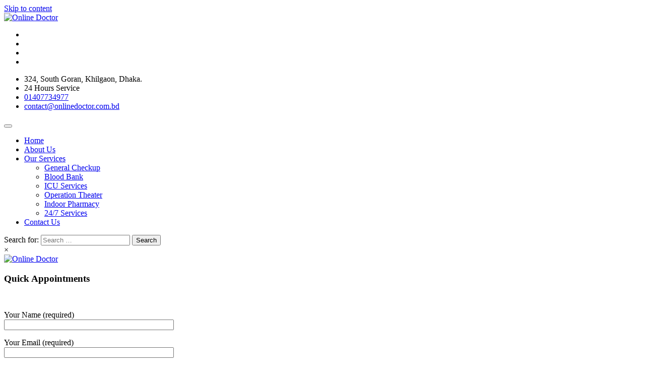

--- FILE ---
content_type: text/html; charset=UTF-8
request_url: https://onlinedoctor.com.bd/expertise-in-services-we-offer/
body_size: 13139
content:
<!doctype html>
<html lang="en-US">
<head>
    <meta charset="UTF-8">
    <meta name="viewport" content="width=device-width, initial-scale=1">
    <link rel="profile" href="https://gmpg.org/xfn/11">

    				<script>document.documentElement.className = document.documentElement.className + ' yes-js js_active js'</script>
				<title>Expertise in Services we Offer &#8211; Online Doctor</title>
<meta name='robots' content='max-image-preview:large' />
<link rel='dns-prefetch' href='//fonts.googleapis.com' />
<link rel="alternate" type="application/rss+xml" title="Online Doctor &raquo; Feed" href="https://onlinedoctor.com.bd/feed/" />
<link rel="alternate" type="application/rss+xml" title="Online Doctor &raquo; Comments Feed" href="https://onlinedoctor.com.bd/comments/feed/" />
<link rel="alternate" title="oEmbed (JSON)" type="application/json+oembed" href="https://onlinedoctor.com.bd/wp-json/oembed/1.0/embed?url=https%3A%2F%2Fonlinedoctor.com.bd%2Fexpertise-in-services-we-offer%2F" />
<link rel="alternate" title="oEmbed (XML)" type="text/xml+oembed" href="https://onlinedoctor.com.bd/wp-json/oembed/1.0/embed?url=https%3A%2F%2Fonlinedoctor.com.bd%2Fexpertise-in-services-we-offer%2F&#038;format=xml" />
<style id='wp-img-auto-sizes-contain-inline-css' type='text/css'>
img:is([sizes=auto i],[sizes^="auto," i]){contain-intrinsic-size:3000px 1500px}
/*# sourceURL=wp-img-auto-sizes-contain-inline-css */
</style>
<style id='wp-emoji-styles-inline-css' type='text/css'>

	img.wp-smiley, img.emoji {
		display: inline !important;
		border: none !important;
		box-shadow: none !important;
		height: 1em !important;
		width: 1em !important;
		margin: 0 0.07em !important;
		vertical-align: -0.1em !important;
		background: none !important;
		padding: 0 !important;
	}
/*# sourceURL=wp-emoji-styles-inline-css */
</style>
<link rel='stylesheet' id='wp-block-library-css' href='https://onlinedoctor.com.bd/wp-includes/css/dist/block-library/style.min.css?ver=6.9' type='text/css' media='all' />
<style id='wp-block-paragraph-inline-css' type='text/css'>
.is-small-text{font-size:.875em}.is-regular-text{font-size:1em}.is-large-text{font-size:2.25em}.is-larger-text{font-size:3em}.has-drop-cap:not(:focus):first-letter{float:left;font-size:8.4em;font-style:normal;font-weight:100;line-height:.68;margin:.05em .1em 0 0;text-transform:uppercase}body.rtl .has-drop-cap:not(:focus):first-letter{float:none;margin-left:.1em}p.has-drop-cap.has-background{overflow:hidden}:root :where(p.has-background){padding:1.25em 2.375em}:where(p.has-text-color:not(.has-link-color)) a{color:inherit}p.has-text-align-left[style*="writing-mode:vertical-lr"],p.has-text-align-right[style*="writing-mode:vertical-rl"]{rotate:180deg}
/*# sourceURL=https://onlinedoctor.com.bd/wp-includes/blocks/paragraph/style.min.css */
</style>
<style id='global-styles-inline-css' type='text/css'>
:root{--wp--preset--aspect-ratio--square: 1;--wp--preset--aspect-ratio--4-3: 4/3;--wp--preset--aspect-ratio--3-4: 3/4;--wp--preset--aspect-ratio--3-2: 3/2;--wp--preset--aspect-ratio--2-3: 2/3;--wp--preset--aspect-ratio--16-9: 16/9;--wp--preset--aspect-ratio--9-16: 9/16;--wp--preset--color--black: #000000;--wp--preset--color--cyan-bluish-gray: #abb8c3;--wp--preset--color--white: #ffffff;--wp--preset--color--pale-pink: #f78da7;--wp--preset--color--vivid-red: #cf2e2e;--wp--preset--color--luminous-vivid-orange: #ff6900;--wp--preset--color--luminous-vivid-amber: #fcb900;--wp--preset--color--light-green-cyan: #7bdcb5;--wp--preset--color--vivid-green-cyan: #00d084;--wp--preset--color--pale-cyan-blue: #8ed1fc;--wp--preset--color--vivid-cyan-blue: #0693e3;--wp--preset--color--vivid-purple: #9b51e0;--wp--preset--gradient--vivid-cyan-blue-to-vivid-purple: linear-gradient(135deg,rgb(6,147,227) 0%,rgb(155,81,224) 100%);--wp--preset--gradient--light-green-cyan-to-vivid-green-cyan: linear-gradient(135deg,rgb(122,220,180) 0%,rgb(0,208,130) 100%);--wp--preset--gradient--luminous-vivid-amber-to-luminous-vivid-orange: linear-gradient(135deg,rgb(252,185,0) 0%,rgb(255,105,0) 100%);--wp--preset--gradient--luminous-vivid-orange-to-vivid-red: linear-gradient(135deg,rgb(255,105,0) 0%,rgb(207,46,46) 100%);--wp--preset--gradient--very-light-gray-to-cyan-bluish-gray: linear-gradient(135deg,rgb(238,238,238) 0%,rgb(169,184,195) 100%);--wp--preset--gradient--cool-to-warm-spectrum: linear-gradient(135deg,rgb(74,234,220) 0%,rgb(151,120,209) 20%,rgb(207,42,186) 40%,rgb(238,44,130) 60%,rgb(251,105,98) 80%,rgb(254,248,76) 100%);--wp--preset--gradient--blush-light-purple: linear-gradient(135deg,rgb(255,206,236) 0%,rgb(152,150,240) 100%);--wp--preset--gradient--blush-bordeaux: linear-gradient(135deg,rgb(254,205,165) 0%,rgb(254,45,45) 50%,rgb(107,0,62) 100%);--wp--preset--gradient--luminous-dusk: linear-gradient(135deg,rgb(255,203,112) 0%,rgb(199,81,192) 50%,rgb(65,88,208) 100%);--wp--preset--gradient--pale-ocean: linear-gradient(135deg,rgb(255,245,203) 0%,rgb(182,227,212) 50%,rgb(51,167,181) 100%);--wp--preset--gradient--electric-grass: linear-gradient(135deg,rgb(202,248,128) 0%,rgb(113,206,126) 100%);--wp--preset--gradient--midnight: linear-gradient(135deg,rgb(2,3,129) 0%,rgb(40,116,252) 100%);--wp--preset--font-size--small: 13px;--wp--preset--font-size--medium: 20px;--wp--preset--font-size--large: 36px;--wp--preset--font-size--x-large: 42px;--wp--preset--spacing--20: 0.44rem;--wp--preset--spacing--30: 0.67rem;--wp--preset--spacing--40: 1rem;--wp--preset--spacing--50: 1.5rem;--wp--preset--spacing--60: 2.25rem;--wp--preset--spacing--70: 3.38rem;--wp--preset--spacing--80: 5.06rem;--wp--preset--shadow--natural: 6px 6px 9px rgba(0, 0, 0, 0.2);--wp--preset--shadow--deep: 12px 12px 50px rgba(0, 0, 0, 0.4);--wp--preset--shadow--sharp: 6px 6px 0px rgba(0, 0, 0, 0.2);--wp--preset--shadow--outlined: 6px 6px 0px -3px rgb(255, 255, 255), 6px 6px rgb(0, 0, 0);--wp--preset--shadow--crisp: 6px 6px 0px rgb(0, 0, 0);}:where(.is-layout-flex){gap: 0.5em;}:where(.is-layout-grid){gap: 0.5em;}body .is-layout-flex{display: flex;}.is-layout-flex{flex-wrap: wrap;align-items: center;}.is-layout-flex > :is(*, div){margin: 0;}body .is-layout-grid{display: grid;}.is-layout-grid > :is(*, div){margin: 0;}:where(.wp-block-columns.is-layout-flex){gap: 2em;}:where(.wp-block-columns.is-layout-grid){gap: 2em;}:where(.wp-block-post-template.is-layout-flex){gap: 1.25em;}:where(.wp-block-post-template.is-layout-grid){gap: 1.25em;}.has-black-color{color: var(--wp--preset--color--black) !important;}.has-cyan-bluish-gray-color{color: var(--wp--preset--color--cyan-bluish-gray) !important;}.has-white-color{color: var(--wp--preset--color--white) !important;}.has-pale-pink-color{color: var(--wp--preset--color--pale-pink) !important;}.has-vivid-red-color{color: var(--wp--preset--color--vivid-red) !important;}.has-luminous-vivid-orange-color{color: var(--wp--preset--color--luminous-vivid-orange) !important;}.has-luminous-vivid-amber-color{color: var(--wp--preset--color--luminous-vivid-amber) !important;}.has-light-green-cyan-color{color: var(--wp--preset--color--light-green-cyan) !important;}.has-vivid-green-cyan-color{color: var(--wp--preset--color--vivid-green-cyan) !important;}.has-pale-cyan-blue-color{color: var(--wp--preset--color--pale-cyan-blue) !important;}.has-vivid-cyan-blue-color{color: var(--wp--preset--color--vivid-cyan-blue) !important;}.has-vivid-purple-color{color: var(--wp--preset--color--vivid-purple) !important;}.has-black-background-color{background-color: var(--wp--preset--color--black) !important;}.has-cyan-bluish-gray-background-color{background-color: var(--wp--preset--color--cyan-bluish-gray) !important;}.has-white-background-color{background-color: var(--wp--preset--color--white) !important;}.has-pale-pink-background-color{background-color: var(--wp--preset--color--pale-pink) !important;}.has-vivid-red-background-color{background-color: var(--wp--preset--color--vivid-red) !important;}.has-luminous-vivid-orange-background-color{background-color: var(--wp--preset--color--luminous-vivid-orange) !important;}.has-luminous-vivid-amber-background-color{background-color: var(--wp--preset--color--luminous-vivid-amber) !important;}.has-light-green-cyan-background-color{background-color: var(--wp--preset--color--light-green-cyan) !important;}.has-vivid-green-cyan-background-color{background-color: var(--wp--preset--color--vivid-green-cyan) !important;}.has-pale-cyan-blue-background-color{background-color: var(--wp--preset--color--pale-cyan-blue) !important;}.has-vivid-cyan-blue-background-color{background-color: var(--wp--preset--color--vivid-cyan-blue) !important;}.has-vivid-purple-background-color{background-color: var(--wp--preset--color--vivid-purple) !important;}.has-black-border-color{border-color: var(--wp--preset--color--black) !important;}.has-cyan-bluish-gray-border-color{border-color: var(--wp--preset--color--cyan-bluish-gray) !important;}.has-white-border-color{border-color: var(--wp--preset--color--white) !important;}.has-pale-pink-border-color{border-color: var(--wp--preset--color--pale-pink) !important;}.has-vivid-red-border-color{border-color: var(--wp--preset--color--vivid-red) !important;}.has-luminous-vivid-orange-border-color{border-color: var(--wp--preset--color--luminous-vivid-orange) !important;}.has-luminous-vivid-amber-border-color{border-color: var(--wp--preset--color--luminous-vivid-amber) !important;}.has-light-green-cyan-border-color{border-color: var(--wp--preset--color--light-green-cyan) !important;}.has-vivid-green-cyan-border-color{border-color: var(--wp--preset--color--vivid-green-cyan) !important;}.has-pale-cyan-blue-border-color{border-color: var(--wp--preset--color--pale-cyan-blue) !important;}.has-vivid-cyan-blue-border-color{border-color: var(--wp--preset--color--vivid-cyan-blue) !important;}.has-vivid-purple-border-color{border-color: var(--wp--preset--color--vivid-purple) !important;}.has-vivid-cyan-blue-to-vivid-purple-gradient-background{background: var(--wp--preset--gradient--vivid-cyan-blue-to-vivid-purple) !important;}.has-light-green-cyan-to-vivid-green-cyan-gradient-background{background: var(--wp--preset--gradient--light-green-cyan-to-vivid-green-cyan) !important;}.has-luminous-vivid-amber-to-luminous-vivid-orange-gradient-background{background: var(--wp--preset--gradient--luminous-vivid-amber-to-luminous-vivid-orange) !important;}.has-luminous-vivid-orange-to-vivid-red-gradient-background{background: var(--wp--preset--gradient--luminous-vivid-orange-to-vivid-red) !important;}.has-very-light-gray-to-cyan-bluish-gray-gradient-background{background: var(--wp--preset--gradient--very-light-gray-to-cyan-bluish-gray) !important;}.has-cool-to-warm-spectrum-gradient-background{background: var(--wp--preset--gradient--cool-to-warm-spectrum) !important;}.has-blush-light-purple-gradient-background{background: var(--wp--preset--gradient--blush-light-purple) !important;}.has-blush-bordeaux-gradient-background{background: var(--wp--preset--gradient--blush-bordeaux) !important;}.has-luminous-dusk-gradient-background{background: var(--wp--preset--gradient--luminous-dusk) !important;}.has-pale-ocean-gradient-background{background: var(--wp--preset--gradient--pale-ocean) !important;}.has-electric-grass-gradient-background{background: var(--wp--preset--gradient--electric-grass) !important;}.has-midnight-gradient-background{background: var(--wp--preset--gradient--midnight) !important;}.has-small-font-size{font-size: var(--wp--preset--font-size--small) !important;}.has-medium-font-size{font-size: var(--wp--preset--font-size--medium) !important;}.has-large-font-size{font-size: var(--wp--preset--font-size--large) !important;}.has-x-large-font-size{font-size: var(--wp--preset--font-size--x-large) !important;}
/*# sourceURL=global-styles-inline-css */
</style>

<style id='classic-theme-styles-inline-css' type='text/css'>
/*! This file is auto-generated */
.wp-block-button__link{color:#fff;background-color:#32373c;border-radius:9999px;box-shadow:none;text-decoration:none;padding:calc(.667em + 2px) calc(1.333em + 2px);font-size:1.125em}.wp-block-file__button{background:#32373c;color:#fff;text-decoration:none}
/*# sourceURL=/wp-includes/css/classic-themes.min.css */
</style>
<link rel='stylesheet' id='contact-form-7-css' href='https://onlinedoctor.com.bd/wp-content/plugins/contact-form-7/includes/css/styles.css?ver=5.5.6' type='text/css' media='all' />
<link rel='stylesheet' id='woocommerce-layout-css' href='https://onlinedoctor.com.bd/wp-content/plugins/woocommerce/assets/css/woocommerce-layout.css?ver=6.3.1' type='text/css' media='all' />
<link rel='stylesheet' id='woocommerce-smallscreen-css' href='https://onlinedoctor.com.bd/wp-content/plugins/woocommerce/assets/css/woocommerce-smallscreen.css?ver=6.3.1' type='text/css' media='only screen and (max-width: 768px)' />
<link rel='stylesheet' id='woocommerce-general-css' href='https://onlinedoctor.com.bd/wp-content/plugins/woocommerce/assets/css/woocommerce.css?ver=6.3.1' type='text/css' media='all' />
<style id='woocommerce-inline-inline-css' type='text/css'>
.woocommerce form .form-row .required { visibility: visible; }
/*# sourceURL=woocommerce-inline-inline-css */
</style>
<link rel='stylesheet' id='jquery-colorbox-css' href='https://onlinedoctor.com.bd/wp-content/plugins/yith-woocommerce-compare/assets/css/colorbox.css?ver=1.4.21' type='text/css' media='all' />
<link rel='stylesheet' id='yith-quick-view-css' href='https://onlinedoctor.com.bd/wp-content/plugins/yith-woocommerce-quick-view/assets/css/yith-quick-view.css?ver=1.14.0' type='text/css' media='all' />
<style id='yith-quick-view-inline-css' type='text/css'>

				#yith-quick-view-modal .yith-wcqv-main{background:#ffffff;}
				#yith-quick-view-close{color:#cdcdcd;}
				#yith-quick-view-close:hover{color:#ff0000;}
/*# sourceURL=yith-quick-view-inline-css */
</style>
<link rel='stylesheet' id='jquery-selectBox-css' href='https://onlinedoctor.com.bd/wp-content/plugins/yith-woocommerce-wishlist/assets/css/jquery.selectBox.css?ver=1.2.0' type='text/css' media='all' />
<link rel='stylesheet' id='yith-wcwl-font-awesome-css' href='https://onlinedoctor.com.bd/wp-content/plugins/yith-woocommerce-wishlist/assets/css/font-awesome.css?ver=4.7.0' type='text/css' media='all' />
<link rel='stylesheet' id='woocommerce_prettyPhoto_css-css' href='//onlinedoctor.com.bd/wp-content/plugins/woocommerce/assets/css/prettyPhoto.css?ver=3.1.6' type='text/css' media='all' />
<link rel='stylesheet' id='yith-wcwl-main-css' href='https://onlinedoctor.com.bd/wp-content/plugins/yith-woocommerce-wishlist/assets/css/style.css?ver=3.8.0' type='text/css' media='all' />
<style id='yith-wcwl-main-inline-css' type='text/css'>
.yith-wcwl-share li a{color: #FFFFFF;}.yith-wcwl-share li a:hover{color: #FFFFFF;}.yith-wcwl-share a.facebook{background: #39599E; background-color: #39599E;}.yith-wcwl-share a.facebook:hover{background: #39599E; background-color: #39599E;}.yith-wcwl-share a.twitter{background: #45AFE2; background-color: #45AFE2;}.yith-wcwl-share a.twitter:hover{background: #39599E; background-color: #39599E;}.yith-wcwl-share a.pinterest{background: #AB2E31; background-color: #AB2E31;}.yith-wcwl-share a.pinterest:hover{background: #39599E; background-color: #39599E;}.yith-wcwl-share a.email{background: #FBB102; background-color: #FBB102;}.yith-wcwl-share a.email:hover{background: #39599E; background-color: #39599E;}.yith-wcwl-share a.whatsapp{background: #00A901; background-color: #00A901;}.yith-wcwl-share a.whatsapp:hover{background: #39599E; background-color: #39599E;}
/*# sourceURL=yith-wcwl-main-inline-css */
</style>
<link rel='stylesheet' id='medical-heed-fonts-css' href='https://fonts.googleapis.com/css?family=PT%2BSans%3A400%2C700%7COpen%2BSans%3A300%2C400%2C600%2C700i%7CWork%2BSans%3A300%2C400%2C600%2C700%2C800%7CRubik%3A300%2C400%2C700%2C900&#038;subset=latin%2Clatin-ext' type='text/css' media='all' />
<link rel='stylesheet' id='font-awesome5-css' href='https://onlinedoctor.com.bd/wp-content/themes/medical-heed/assets/library/font-awesome/css/fontawesome.min.css?ver=6.9' type='text/css' media='all' />
<link rel='stylesheet' id='flexslider-css' href='https://onlinedoctor.com.bd/wp-content/themes/medical-heed//assets/library/flexslider/css/flexslider.css?ver=6.9' type='text/css' media='all' />
<link rel='stylesheet' id='bootstrap-css' href='https://onlinedoctor.com.bd/wp-content/themes/medical-heed/assets/library/bootstrap/css/bootstrap.min.css?ver=6.9' type='text/css' media='all' />
<link rel='stylesheet' id='owlcarousel-css' href='https://onlinedoctor.com.bd/wp-content/themes/medical-heed/assets/library/owlcarousel/css/owl.carousel.min.css?ver=6.9' type='text/css' media='all' />
<link rel='stylesheet' id='medical-heed-style-css' href='https://onlinedoctor.com.bd/wp-content/themes/medical-heed/style.css?ver=6.9' type='text/css' media='all' />
<script type="text/javascript" src="https://onlinedoctor.com.bd/wp-includes/js/jquery/jquery.min.js?ver=3.7.1" id="jquery-core-js"></script>
<script type="text/javascript" src="https://onlinedoctor.com.bd/wp-includes/js/jquery/jquery-migrate.min.js?ver=3.4.1" id="jquery-migrate-js"></script>
<script type="text/javascript" src="https://onlinedoctor.com.bd/wp-content/themes/medical-heed//assets/library/flexslider/js/jquery.flexslider-min.js?ver=1" id="jquery-flexslider-js"></script>
<link rel="https://api.w.org/" href="https://onlinedoctor.com.bd/wp-json/" /><link rel="alternate" title="JSON" type="application/json" href="https://onlinedoctor.com.bd/wp-json/wp/v2/pages/35" /><link rel="EditURI" type="application/rsd+xml" title="RSD" href="https://onlinedoctor.com.bd/xmlrpc.php?rsd" />
<meta name="generator" content="WordPress 6.9" />
<meta name="generator" content="WooCommerce 6.3.1" />
<link rel="canonical" href="https://onlinedoctor.com.bd/expertise-in-services-we-offer/" />
<link rel='shortlink' href='https://onlinedoctor.com.bd/?p=35' />
	<noscript><style>.woocommerce-product-gallery{ opacity: 1 !important; }</style></noscript>
			<style type="text/css">
					.site-title,
			.site-description {
				position: absolute;
				clip: rect(1px, 1px, 1px, 1px);
			}
				</style>
		<link rel="icon" href="https://onlinedoctor.com.bd/wp-content/uploads/2021/08/Online-Doctor-Icon-100x100.png" sizes="32x32" />
<link rel="icon" href="https://onlinedoctor.com.bd/wp-content/uploads/2021/08/Online-Doctor-Icon-300x300.png" sizes="192x192" />
<link rel="apple-touch-icon" href="https://onlinedoctor.com.bd/wp-content/uploads/2021/08/Online-Doctor-Icon-300x300.png" />
<meta name="msapplication-TileImage" content="https://onlinedoctor.com.bd/wp-content/uploads/2021/08/Online-Doctor-Icon-300x300.png" />
<link rel='stylesheet' id='mediaelement-css' href='https://onlinedoctor.com.bd/wp-includes/js/mediaelement/mediaelementplayer-legacy.min.css?ver=4.2.17' type='text/css' media='all' />
<link rel='stylesheet' id='wp-mediaelement-css' href='https://onlinedoctor.com.bd/wp-includes/js/mediaelement/wp-mediaelement.min.css?ver=6.9' type='text/css' media='all' />
</head>

<body data-rsssl=1 class="wp-singular page-template-default page page-id-35 wp-custom-logo wp-theme-medical-heed theme-medical-heed woocommerce-no-js">

<div id="page" class="site">

	<a class="skip-link screen-reader-text" href="#content">Skip to content</a>

	<header id="masthead" class="site-header">
                <div class="header-all-wrapper">
        <div id="header-wrap" class="header-wrap">
            <div class="container ">
                <div class="row">
                    <div class="col-lg-2 col-md-2 col-sm-12"> 
                    	<div class="header-logo site-branding">

                            <a href="https://onlinedoctor.com.bd/" class="custom-logo-link" rel="home"><img width="109" height="60" src="https://onlinedoctor.com.bd/wp-content/uploads/2021/08/Online-Doctor-e1629898154664.jpg" class="custom-logo" alt="Online Doctor" decoding="async" /></a>
                            <h1 class="site-title">
                                <a href="https://onlinedoctor.com.bd/" rel="home">
                                    Online Doctor                                </a>
                            </h1>

                                                                <p class="site-description">Easy Solustion</p>
                                                    </div> <!-- .site-branding -->
                    </div>

                    <div class="col-lg-10 col-md-10 col-sm-12 col-xs-12">
                        <div class="nav__top">
                                                        <div class="row"> 
                                <div class="col-lg-12 col-md-12 col-sm-12">
                                                                            <ul class="social-link text-left pull-left">
                                            					<li>
				<a href="https://www.facebook.com/OD.OnlineDoctor">
					<i class="fab fa-facebook"></i>
				</a>
			</li>
					<li>
				<a href="https://twitter.com/OD.OnlineDoctor">
					<i class="fab fa-twitter"></i>
				</a>
			</li>
					<li>
				<a href="https://www.instagram.com/OD.OnlineDoctor">
					<i class="fab fa-instagram"></i>
				</a>
			</li>
					<li>
				<a href="https://www.youtube.com/channel/OD.OnlineDoctor">
					<i class="fab fa-youtube"></i>
				</a>
			</li>
			                                        </ul>
                                                                        <ul class="contact-item pull-right">
                                        		
		        <li>
		            <i class="fas fa-map-marker-alt"></i>
		            324, South Goran, Khilgaon, Dhaka.		        </li>

			
			    <li>
			        <i class="far fa-clock"></i>
			        24 Hours Service			    </li>

			
			    <li>
			    	<a href="01407734977"><i class="fas fa-mobile-alt"></i> 01407734977 </a>
			    </li>

			
			    <li>
			    	<i class="fas fa-envelope"></i>
	                <a href="mailto:&#099;&#111;n&#116;a&#099;&#116;&#064;o&#110;li&#110;&#101;&#100;&#111;&#099;&#116;or.&#099;o&#109;.&#098;d" class="email">
	                    &#099;&#111;&#110;&#116;&#097;ct&#064;&#111;&#110;l&#105;&#110;&#101;d&#111;ctor.&#099;om&#046;bd	                </a>
			    </li>
			  
                                    </ul>
                                </div>
                            </div>
                                                    </div>
                        <nav id="site-navigation" class="main-navigation nav-border-side">
                            <div class="navbar-header">
                                <button type="button" class="navbar-toggle menu-toggle collapsed" data-toggle="collapse" data-target="#navbar" aria-expanded="false" aria-controls="navbar">
                                    <span class="icon-bar"></span>
                                    <span class="icon-bar"></span>
                                    <span class="icon-bar"></span>
                                </button>
                            </div><!-- Mobile navbar toggler -->
                            <div class="nav__wrapper">
                            <div class="menu-main-menu-container"><ul id="primary-menu" class="menu"><li id="menu-item-2781" class="menu-item menu-item-type-custom menu-item-object-custom menu-item-2781"><a href="http://demo.sparklewpthemes.com/medicalheed/">Home</a></li>
<li id="menu-item-2794" class="menu-item menu-item-type-post_type menu-item-object-page menu-item-2794"><a href="https://onlinedoctor.com.bd/about-us-2/">About Us</a></li>
<li id="menu-item-2784" class="menu-item menu-item-type-custom menu-item-object-custom menu-item-has-children menu-item-2784"><a href="#">Our Services</a>
<ul class="sub-menu">
	<li id="menu-item-2797" class="menu-item menu-item-type-post_type menu-item-object-page menu-item-2797"><a href="https://onlinedoctor.com.bd/general-checkup/">General Checkup</a></li>
	<li id="menu-item-2799" class="menu-item menu-item-type-post_type menu-item-object-page menu-item-2799"><a href="https://onlinedoctor.com.bd/blood-bank/">Blood Bank</a></li>
	<li id="menu-item-2795" class="menu-item menu-item-type-post_type menu-item-object-page menu-item-2795"><a href="https://onlinedoctor.com.bd/icu-services/">ICU Services</a></li>
	<li id="menu-item-2798" class="menu-item menu-item-type-post_type menu-item-object-page menu-item-2798"><a href="https://onlinedoctor.com.bd/extensive-operation-theater/">Operation Theater</a></li>
	<li id="menu-item-2796" class="menu-item menu-item-type-post_type menu-item-object-page menu-item-2796"><a href="https://onlinedoctor.com.bd/indoor-pharmacy/">Indoor Pharmacy</a></li>
	<li id="menu-item-2785" class="menu-item menu-item-type-post_type menu-item-object-page menu-item-2785"><a href="https://onlinedoctor.com.bd/24-7-emergency-service/">24/7 Services</a></li>
</ul>
</li>
<li id="menu-item-2793" class="menu-item menu-item-type-post_type menu-item-object-page menu-item-2793"><a href="https://onlinedoctor.com.bd/contact-us/">Contact Us</a></li>
</ul></div>                            <div class="main-nav-icons">
                            <div class="main-nav-search">
                                <i class="fa fa-search"></i>
                            </div>
                            <div class="side-info-button">
                                <span><i class="fas fa-bars"></i></span>
                            </div>
                            <div class="search-pop-up widget_search">
                                <form role="search" method="get" class="search-form" action="https://onlinedoctor.com.bd/">
				<label>
					<span class="screen-reader-text">Search for:</span>
					<input type="search" class="search-field" placeholder="Search &hellip;" value="" name="s" />
				</label>
				<input type="submit" class="search-submit" value="Search" />
			</form>                            </div>
                        </div>
                        </div>
                        </nav><!-- #site-navigation -->
                    </div>

                    <!-- <div class="col-lg-1 col-md-1 col-sm-3 col-xs-3 search-side-info">
                        <div class="main-nav-icons">
                            <div class="main-nav-search">
                                <i class="fa fa-search"></i>
                            </div>
                            <div class="side-info-button">
                                <span><i class="fas fa-bars"></i></span>
                            </div>
                            <div class="search-pop-up widget_search">
                                <form role="search" method="get" class="search-form" action="https://onlinedoctor.com.bd/">
				<label>
					<span class="screen-reader-text">Search for:</span>
					<input type="search" class="search-field" placeholder="Search &hellip;" value="" name="s" />
				</label>
				<input type="submit" class="search-submit" value="Search" />
			</form>                            </div>
                        </div> --><!-- Icons -->
                    </div>
                </div>
            </div>
            </div>
        </div><!-- #site-navigation -->
	</header><!-- #masthead -->

    <div id="side-contact" class="side-info">

        <span class="closebtn">&times;</span>

        <div class="header-logo site-branding">

            <a href="https://onlinedoctor.com.bd/" class="custom-logo-link" rel="home"><img width="109" height="60" src="https://onlinedoctor.com.bd/wp-content/uploads/2021/08/Online-Doctor-e1629898154664.jpg" class="custom-logo" alt="Online Doctor" decoding="async" /></a>
            <h1 class="site-title">
                <a href="https://onlinedoctor.com.bd/" rel="home">
                    Online Doctor                </a>
            </h1>

                                <p class="site-description">Easy Solustion</p>
                    </div> <!-- .site-branding -->

        
            <div class="popup-sidebar widget-area">
                <section id="text-3" class="widget widget_text"><h3 class="widget-title">Quick Appointments</h3>			<div class="textwidget"><p>&nbsp;</p>
<div role="form" class="wpcf7" id="wpcf7-f73-o1" lang="en-US" dir="ltr">
<div class="screen-reader-response"><p role="status" aria-live="polite" aria-atomic="true"></p> <ul></ul></div>
<form action="/expertise-in-services-we-offer/#wpcf7-f73-o1" method="post" class="wpcf7-form init" novalidate="novalidate" data-status="init">
<div style="display: none;">
<input type="hidden" name="_wpcf7" value="73" />
<input type="hidden" name="_wpcf7_version" value="5.5.6" />
<input type="hidden" name="_wpcf7_locale" value="en_US" />
<input type="hidden" name="_wpcf7_unit_tag" value="wpcf7-f73-o1" />
<input type="hidden" name="_wpcf7_container_post" value="0" />
<input type="hidden" name="_wpcf7_posted_data_hash" value="" />
</div>
<p><label> Your Name (required)<br />
    <span class="wpcf7-form-control-wrap your-name"><input type="text" name="your-name" value="" size="40" class="wpcf7-form-control wpcf7-text wpcf7-validates-as-required" aria-required="true" aria-invalid="false" /></span> </label></p>
<p><label> Your Email (required)<br />
    <span class="wpcf7-form-control-wrap your-email"><input type="email" name="your-email" value="" size="40" class="wpcf7-form-control wpcf7-text wpcf7-email wpcf7-validates-as-required wpcf7-validates-as-email" aria-required="true" aria-invalid="false" /></span> </label></p>
<p><label> Subject<br />
    <span class="wpcf7-form-control-wrap your-subject"><input type="text" name="your-subject" value="" size="40" class="wpcf7-form-control wpcf7-text" aria-invalid="false" /></span> </label></p>
<p><label> Your Message<br />
    <span class="wpcf7-form-control-wrap your-message"><textarea name="your-message" cols="40" rows="10" class="wpcf7-form-control wpcf7-textarea" aria-invalid="false"></textarea></span> </label></p>
<p><input type="submit" value="Send" class="wpcf7-form-control has-spinner wpcf7-submit" /></p>
<div class="wpcf7-response-output" aria-hidden="true"></div></form></div>
</div>
		</section><section id="media_image-2" class="widget widget_media_image"><h3 class="widget-title">More Sparkle Themes</h3><a href="https://sparklewpthemes.com/themes/"><img width="768" height="987" src="https://onlinedoctor.com.bd/wp-content/uploads/2019/01/WordPress-Themes-Ads-Banner.png" class="image wp-image-167  attachment-full size-full" alt="" style="max-width: 100%; height: auto;" decoding="async" fetchpriority="high" srcset="https://onlinedoctor.com.bd/wp-content/uploads/2019/01/WordPress-Themes-Ads-Banner.png 768w, https://onlinedoctor.com.bd/wp-content/uploads/2019/01/WordPress-Themes-Ads-Banner-600x771.png 600w, https://onlinedoctor.com.bd/wp-content/uploads/2019/01/WordPress-Themes-Ads-Banner-233x300.png 233w" sizes="(max-width: 768px) 100vw, 768px" /></a></section>            </div>

            </div><!--  End Sidebar Pop UP -->


    
        <section class="breadcrumb">
            <div class="container">
                <h1 class="entry-title">Expertise in Services we Offer</h1>
                <nav id="breadcrumb" class="medical-heed-breadcrumb">
                    <div role="navigation" aria-label="Breadcrumbs" class="breadcrumb-trail breadcrumbs" itemprop="breadcrumb"><ul class="trail-items" itemscope itemtype="http://schema.org/BreadcrumbList"><meta name="numberOfItems" content="2" /><meta name="itemListOrder" content="Ascending" /><li itemprop="itemListElement" itemscope itemtype="http://schema.org/ListItem" class="trail-item trail-begin"><a href="https://onlinedoctor.com.bd/" rel="home" itemprop="item"><span itemprop="name">Home</span></a><meta itemprop="position" content="1" /></li><li itemprop="itemListElement" itemscope itemtype="http://schema.org/ListItem" class="trail-item trail-end"><span itemprop="item"><span itemprop="name">Expertise in Services we Offer</span></span><meta itemprop="position" content="2" /></li></ul></div>                </nav>        
            </div>
        </section>

    
<div id="content" class="site-content">
<div class="container">

    <div class="row">

        
        <div id="primary" class="col-lg-8 col-md-8 col-sm-12 content-area">
            <main id="main" class="site-main">
                
<article id="post-35" class="post-35 page type-page status-publish has-post-thumbnail hentry">
	
    			<div class="post-thumbnail">
				<img width="820" height="450" src="https://onlinedoctor.com.bd/wp-content/uploads/2019/01/surgery-1807541_1280-820x450.jpg" class="attachment-medical-head-single-image size-medical-head-single-image wp-post-image" alt="" decoding="async" />			</div><!-- .post-thumbnail -->
		
	<div class="entry-content">
		
<p>Lorem Ipsum is simply the dummying text of the printing and typesetting industry. Lorem Ipsum has been the industry’s standard dummy text ever since the 1500s when an unknown printer took a galley of type and scrambled it to make a type specimen book. It has survived not only five centuries. </p>



<p>Lorem Ipsum is simply the dummying text of the printing and typesetting industry. Lorem Ipsum has been the industry’s standard dummy text ever since the 1500s when an unknown printer took a galley of type and scrambled it to make a type specimen book. It has survived not only five centuries. </p>
	</div><!-- .entry-content -->

</article><!-- #post-35 -->
            </main><!-- #main -->

        </div><!-- #primary -->

        <aside id="secondary" class="col-lg-4 col-md-4 col-sm-12 widget-area">
	<section id="text-1" class="widget widget_text"><h3 class="widget-title">About Us</h3>			<div class="textwidget"><p><img loading="lazy" decoding="async" class="alignleft size-full wp-image-160" src="https://demo.sparklewpthemes.com/medicalheed/wp-content/uploads/2019/01/logo-2.png" alt="" width="153" height="59" srcset="https://onlinedoctor.com.bd/wp-content/uploads/2019/01/logo-2.png 153w, https://onlinedoctor.com.bd/wp-content/uploads/2019/01/logo-2-150x59.png 150w" sizes="auto, (max-width: 153px) 100vw, 153px" />Medical HeedCare is sophisticated, competent, clean and resourceful health and medical Free WordPress Theme well suited for a hospital, medical, dental and overall medial websites as well as personal sites for dentists, doctors, surgeons, and all medical sector people. Medical Heed is designed in a way that you can use this theme for a variety of website like business, corporate, multipage and shop etc. This medical WordPress theme is fully responsive, cross-browser compatible, translation ready and social media integration.</p>
</div>
		</section><section id="media_gallery-1" class="widget widget_media_gallery"><h3 class="widget-title">Medical Gallery Images</h3><div id='gallery-1' class='gallery galleryid-35 gallery-columns-3 gallery-size-thumbnail'><figure class='gallery-item'>
			<div class='gallery-icon landscape'>
				<a href='https://onlinedoctor.com.bd/medical-disorders/pexels-photo-1799227/'><img width="150" height="150" src="https://onlinedoctor.com.bd/wp-content/uploads/2019/01/pexels-photo-1799227-150x150.jpeg" class="attachment-thumbnail size-thumbnail" alt="" decoding="async" loading="lazy" srcset="https://onlinedoctor.com.bd/wp-content/uploads/2019/01/pexels-photo-1799227-150x150.jpeg 150w, https://onlinedoctor.com.bd/wp-content/uploads/2019/01/pexels-photo-1799227-300x300.jpeg 300w, https://onlinedoctor.com.bd/wp-content/uploads/2019/01/pexels-photo-1799227-100x100.jpeg 100w" sizes="auto, (max-width: 150px) 100vw, 150px" /></a>
			</div></figure><figure class='gallery-item'>
			<div class='gallery-icon landscape'>
				<a href='https://onlinedoctor.com.bd/emergency-services/ambulance-2920909_1280/'><img width="150" height="150" src="https://onlinedoctor.com.bd/wp-content/uploads/2019/01/ambulance-2920909_1280-150x150.jpg" class="attachment-thumbnail size-thumbnail" alt="" decoding="async" loading="lazy" srcset="https://onlinedoctor.com.bd/wp-content/uploads/2019/01/ambulance-2920909_1280-150x150.jpg 150w, https://onlinedoctor.com.bd/wp-content/uploads/2019/01/ambulance-2920909_1280-300x300.jpg 300w, https://onlinedoctor.com.bd/wp-content/uploads/2019/01/ambulance-2920909_1280-100x100.jpg 100w" sizes="auto, (max-width: 150px) 100vw, 150px" /></a>
			</div></figure><figure class='gallery-item'>
			<div class='gallery-icon landscape'>
				<a href='https://onlinedoctor.com.bd/expertise-in-services-we-offer/surgery-1807541_1280/'><img width="150" height="150" src="https://onlinedoctor.com.bd/wp-content/uploads/2019/01/surgery-1807541_1280-150x150.jpg" class="attachment-thumbnail size-thumbnail" alt="" decoding="async" loading="lazy" srcset="https://onlinedoctor.com.bd/wp-content/uploads/2019/01/surgery-1807541_1280-150x150.jpg 150w, https://onlinedoctor.com.bd/wp-content/uploads/2019/01/surgery-1807541_1280-300x300.jpg 300w, https://onlinedoctor.com.bd/wp-content/uploads/2019/01/surgery-1807541_1280-100x100.jpg 100w" sizes="auto, (max-width: 150px) 100vw, 150px" /></a>
			</div></figure><figure class='gallery-item'>
			<div class='gallery-icon landscape'>
				<a href='https://onlinedoctor.com.bd/new-technology-dental-services/dentist-pain-borowac-cure-52527/'><img width="150" height="150" src="https://onlinedoctor.com.bd/wp-content/uploads/2019/01/dentist-pain-borowac-cure-52527-150x150.jpeg" class="attachment-thumbnail size-thumbnail" alt="" decoding="async" loading="lazy" srcset="https://onlinedoctor.com.bd/wp-content/uploads/2019/01/dentist-pain-borowac-cure-52527-150x150.jpeg 150w, https://onlinedoctor.com.bd/wp-content/uploads/2019/01/dentist-pain-borowac-cure-52527-300x300.jpeg 300w, https://onlinedoctor.com.bd/wp-content/uploads/2019/01/dentist-pain-borowac-cure-52527-100x100.jpeg 100w" sizes="auto, (max-width: 150px) 100vw, 150px" /></a>
			</div></figure><figure class='gallery-item'>
			<div class='gallery-icon landscape'>
				<a href='https://onlinedoctor.com.bd/extensive-operation-theater/pexels-photo-247786/'><img width="150" height="150" src="https://onlinedoctor.com.bd/wp-content/uploads/2019/01/pexels-photo-247786-150x150.jpeg" class="attachment-thumbnail size-thumbnail" alt="" decoding="async" loading="lazy" srcset="https://onlinedoctor.com.bd/wp-content/uploads/2019/01/pexels-photo-247786-150x150.jpeg 150w, https://onlinedoctor.com.bd/wp-content/uploads/2019/01/pexels-photo-247786-300x300.jpeg 300w, https://onlinedoctor.com.bd/wp-content/uploads/2019/01/pexels-photo-247786-100x100.jpeg 100w" sizes="auto, (max-width: 150px) 100vw, 150px" /></a>
			</div></figure><figure class='gallery-item'>
			<div class='gallery-icon landscape'>
				<a href='https://onlinedoctor.com.bd/rawpixel-618738-unsplash/'><img width="150" height="150" src="https://onlinedoctor.com.bd/wp-content/uploads/2019/01/rawpixel-618738-unsplash-150x150.jpg" class="attachment-thumbnail size-thumbnail" alt="" decoding="async" loading="lazy" srcset="https://onlinedoctor.com.bd/wp-content/uploads/2019/01/rawpixel-618738-unsplash-150x150.jpg 150w, https://onlinedoctor.com.bd/wp-content/uploads/2019/01/rawpixel-618738-unsplash-300x300.jpg 300w, https://onlinedoctor.com.bd/wp-content/uploads/2019/01/rawpixel-618738-unsplash-100x100.jpg 100w" sizes="auto, (max-width: 150px) 100vw, 150px" /></a>
			</div></figure><figure class='gallery-item'>
			<div class='gallery-icon landscape'>
				<a href='https://onlinedoctor.com.bd/we-care-for-your-health/pexels-photo-355934/'><img width="150" height="150" src="https://onlinedoctor.com.bd/wp-content/uploads/2019/01/pexels-photo-355934-150x150.jpeg" class="attachment-thumbnail size-thumbnail" alt="" decoding="async" loading="lazy" srcset="https://onlinedoctor.com.bd/wp-content/uploads/2019/01/pexels-photo-355934-150x150.jpeg 150w, https://onlinedoctor.com.bd/wp-content/uploads/2019/01/pexels-photo-355934-300x300.jpeg 300w, https://onlinedoctor.com.bd/wp-content/uploads/2019/01/pexels-photo-355934-100x100.jpeg 100w" sizes="auto, (max-width: 150px) 100vw, 150px" /></a>
			</div></figure><figure class='gallery-item'>
			<div class='gallery-icon landscape'>
				<a href='https://onlinedoctor.com.bd/your-health-life-style/laboratory-2815640_1280/'><img width="150" height="150" src="https://onlinedoctor.com.bd/wp-content/uploads/2019/01/laboratory-2815640_1280-150x150.jpg" class="attachment-thumbnail size-thumbnail" alt="" decoding="async" loading="lazy" srcset="https://onlinedoctor.com.bd/wp-content/uploads/2019/01/laboratory-2815640_1280-150x150.jpg 150w, https://onlinedoctor.com.bd/wp-content/uploads/2019/01/laboratory-2815640_1280-300x300.jpg 300w, https://onlinedoctor.com.bd/wp-content/uploads/2019/01/laboratory-2815640_1280-100x100.jpg 100w" sizes="auto, (max-width: 150px) 100vw, 150px" /></a>
			</div></figure><figure class='gallery-item'>
			<div class='gallery-icon landscape'>
				<a href='https://onlinedoctor.com.bd/arms-care-check-905874/'><img width="150" height="150" src="https://onlinedoctor.com.bd/wp-content/uploads/2019/01/arms-care-check-905874-150x150.jpg" class="attachment-thumbnail size-thumbnail" alt="" decoding="async" loading="lazy" srcset="https://onlinedoctor.com.bd/wp-content/uploads/2019/01/arms-care-check-905874-150x150.jpg 150w, https://onlinedoctor.com.bd/wp-content/uploads/2019/01/arms-care-check-905874-300x300.jpg 300w, https://onlinedoctor.com.bd/wp-content/uploads/2019/01/arms-care-check-905874-100x100.jpg 100w" sizes="auto, (max-width: 150px) 100vw, 150px" /></a>
			</div></figure>
		</div>
</section><section id="media_image-1" class="widget widget_media_image"><a href="https://sparklewpthemes.com/themes/"><img width="768" height="987" src="https://onlinedoctor.com.bd/wp-content/uploads/2019/01/WordPress-Themes-Ads-Banner.png" class="image wp-image-167  attachment-full size-full" alt="" style="max-width: 100%; height: auto;" decoding="async" loading="lazy" srcset="https://onlinedoctor.com.bd/wp-content/uploads/2019/01/WordPress-Themes-Ads-Banner.png 768w, https://onlinedoctor.com.bd/wp-content/uploads/2019/01/WordPress-Themes-Ads-Banner-600x771.png 600w, https://onlinedoctor.com.bd/wp-content/uploads/2019/01/WordPress-Themes-Ads-Banner-233x300.png 233w" sizes="auto, (max-width: 768px) 100vw, 768px" /></a></section><section id="media_video-1" class="widget widget_media_video"><div style="width:100%;" class="wp-video"><video class="wp-video-shortcode" id="video-35-1" preload="metadata" controls="controls"><source type="video/youtube" src="https://www.youtube.com/watch?v=ahq4IvDPA6w&#038;t=73s&#038;_=1" /><a href="https://www.youtube.com/watch?v=ahq4IvDPA6w&#038;t=73s">https://www.youtube.com/watch?v=ahq4IvDPA6w&#038;t=73s</a></video></div></section>
		<section id="recent-posts-1" class="widget widget_recent_entries">
		<h3 class="widget-title">Recent Posts</h3>
		<ul>
											<li>
					<a href="https://onlinedoctor.com.bd/phasellus-at-enim-massa-aliquam/">Phasellus at enim massa aliquam</a>
									</li>
											<li>
					<a href="https://onlinedoctor.com.bd/most-strong-remedy-for-diabetes/">Most Strong Remedy for Diabetes</a>
									</li>
											<li>
					<a href="https://onlinedoctor.com.bd/fusce-vel-finibus-donec-at-aliquam/">Fusce vel finibus Donec at aliquam</a>
									</li>
											<li>
					<a href="https://onlinedoctor.com.bd/cras-nec-posuere-orci-varius-natoque/">Cras nec posuere Orci varius natoque</a>
									</li>
											<li>
					<a href="https://onlinedoctor.com.bd/nicotine-has-the-potential-to-prevent/">Nicotine has the Potential to Prevent</a>
									</li>
					</ul>

		</section></aside><!-- #secondary --> 
          
    </div>
    
</div>
    </div><!-- #content -->

	<footer id="colophon" class="site-footer">
        
            		
            <div class="upper-footer">
                <div class="container">
                    
                            <div class="col-md-4 col-sm-6 col-xs-12">

                                <section id="media_gallery-2" class="widget widget_media_gallery"><h2 class="widget-title">Medical Gallery Images</h2><div id='gallery-2' class='gallery galleryid-35 gallery-columns-3 gallery-size-thumbnail'><figure class='gallery-item'>
			<div class='gallery-icon landscape'>
				<a href='https://onlinedoctor.com.bd/general-checkup/woman-3187087_1280/'><img width="150" height="150" src="https://onlinedoctor.com.bd/wp-content/uploads/2019/01/woman-3187087_1280-150x150.jpg" class="attachment-thumbnail size-thumbnail" alt="" decoding="async" loading="lazy" srcset="https://onlinedoctor.com.bd/wp-content/uploads/2019/01/woman-3187087_1280-150x150.jpg 150w, https://onlinedoctor.com.bd/wp-content/uploads/2019/01/woman-3187087_1280-300x300.jpg 300w, https://onlinedoctor.com.bd/wp-content/uploads/2019/01/woman-3187087_1280-100x100.jpg 100w" sizes="auto, (max-width: 150px) 100vw, 150px" /></a>
			</div></figure><figure class='gallery-item'>
			<div class='gallery-icon landscape'>
				<a href='https://onlinedoctor.com.bd/extensive-operation-theater/pexels-photo-247786/'><img width="150" height="150" src="https://onlinedoctor.com.bd/wp-content/uploads/2019/01/pexels-photo-247786-150x150.jpeg" class="attachment-thumbnail size-thumbnail" alt="" decoding="async" loading="lazy" srcset="https://onlinedoctor.com.bd/wp-content/uploads/2019/01/pexels-photo-247786-150x150.jpeg 150w, https://onlinedoctor.com.bd/wp-content/uploads/2019/01/pexels-photo-247786-300x300.jpeg 300w, https://onlinedoctor.com.bd/wp-content/uploads/2019/01/pexels-photo-247786-100x100.jpeg 100w" sizes="auto, (max-width: 150px) 100vw, 150px" /></a>
			</div></figure><figure class='gallery-item'>
			<div class='gallery-icon landscape'>
				<a href='https://onlinedoctor.com.bd/your-health-life-style/laboratory-2815640_1280/'><img width="150" height="150" src="https://onlinedoctor.com.bd/wp-content/uploads/2019/01/laboratory-2815640_1280-150x150.jpg" class="attachment-thumbnail size-thumbnail" alt="" decoding="async" loading="lazy" srcset="https://onlinedoctor.com.bd/wp-content/uploads/2019/01/laboratory-2815640_1280-150x150.jpg 150w, https://onlinedoctor.com.bd/wp-content/uploads/2019/01/laboratory-2815640_1280-300x300.jpg 300w, https://onlinedoctor.com.bd/wp-content/uploads/2019/01/laboratory-2815640_1280-100x100.jpg 100w" sizes="auto, (max-width: 150px) 100vw, 150px" /></a>
			</div></figure><figure class='gallery-item'>
			<div class='gallery-icon landscape'>
				<a href='https://onlinedoctor.com.bd/we-care-for-your-health/pexels-photo-355934/'><img width="150" height="150" src="https://onlinedoctor.com.bd/wp-content/uploads/2019/01/pexels-photo-355934-150x150.jpeg" class="attachment-thumbnail size-thumbnail" alt="" decoding="async" loading="lazy" srcset="https://onlinedoctor.com.bd/wp-content/uploads/2019/01/pexels-photo-355934-150x150.jpeg 150w, https://onlinedoctor.com.bd/wp-content/uploads/2019/01/pexels-photo-355934-300x300.jpeg 300w, https://onlinedoctor.com.bd/wp-content/uploads/2019/01/pexels-photo-355934-100x100.jpeg 100w" sizes="auto, (max-width: 150px) 100vw, 150px" /></a>
			</div></figure><figure class='gallery-item'>
			<div class='gallery-icon landscape'>
				<a href='https://onlinedoctor.com.bd/expertise-in-services-we-offer/surgery-1807541_1280/'><img width="150" height="150" src="https://onlinedoctor.com.bd/wp-content/uploads/2019/01/surgery-1807541_1280-150x150.jpg" class="attachment-thumbnail size-thumbnail" alt="" decoding="async" loading="lazy" srcset="https://onlinedoctor.com.bd/wp-content/uploads/2019/01/surgery-1807541_1280-150x150.jpg 150w, https://onlinedoctor.com.bd/wp-content/uploads/2019/01/surgery-1807541_1280-300x300.jpg 300w, https://onlinedoctor.com.bd/wp-content/uploads/2019/01/surgery-1807541_1280-100x100.jpg 100w" sizes="auto, (max-width: 150px) 100vw, 150px" /></a>
			</div></figure><figure class='gallery-item'>
			<div class='gallery-icon landscape'>
				<a href='https://onlinedoctor.com.bd/emergency-services/ambulance-2920909_1280/'><img width="150" height="150" src="https://onlinedoctor.com.bd/wp-content/uploads/2019/01/ambulance-2920909_1280-150x150.jpg" class="attachment-thumbnail size-thumbnail" alt="" decoding="async" loading="lazy" srcset="https://onlinedoctor.com.bd/wp-content/uploads/2019/01/ambulance-2920909_1280-150x150.jpg 150w, https://onlinedoctor.com.bd/wp-content/uploads/2019/01/ambulance-2920909_1280-300x300.jpg 300w, https://onlinedoctor.com.bd/wp-content/uploads/2019/01/ambulance-2920909_1280-100x100.jpg 100w" sizes="auto, (max-width: 150px) 100vw, 150px" /></a>
			</div></figure><figure class='gallery-item'>
			<div class='gallery-icon landscape'>
				<a href='https://onlinedoctor.com.bd/new-technology-dental-services/dentist-pain-borowac-cure-52527/'><img width="150" height="150" src="https://onlinedoctor.com.bd/wp-content/uploads/2019/01/dentist-pain-borowac-cure-52527-150x150.jpeg" class="attachment-thumbnail size-thumbnail" alt="" decoding="async" loading="lazy" srcset="https://onlinedoctor.com.bd/wp-content/uploads/2019/01/dentist-pain-borowac-cure-52527-150x150.jpeg 150w, https://onlinedoctor.com.bd/wp-content/uploads/2019/01/dentist-pain-borowac-cure-52527-300x300.jpeg 300w, https://onlinedoctor.com.bd/wp-content/uploads/2019/01/dentist-pain-borowac-cure-52527-100x100.jpeg 100w" sizes="auto, (max-width: 150px) 100vw, 150px" /></a>
			</div></figure><figure class='gallery-item'>
			<div class='gallery-icon landscape'>
				<a href='https://onlinedoctor.com.bd/arms-care-check-905874/'><img width="150" height="150" src="https://onlinedoctor.com.bd/wp-content/uploads/2019/01/arms-care-check-905874-150x150.jpg" class="attachment-thumbnail size-thumbnail" alt="" decoding="async" loading="lazy" srcset="https://onlinedoctor.com.bd/wp-content/uploads/2019/01/arms-care-check-905874-150x150.jpg 150w, https://onlinedoctor.com.bd/wp-content/uploads/2019/01/arms-care-check-905874-300x300.jpg 300w, https://onlinedoctor.com.bd/wp-content/uploads/2019/01/arms-care-check-905874-100x100.jpg 100w" sizes="auto, (max-width: 150px) 100vw, 150px" /></a>
			</div></figure><figure class='gallery-item'>
			<div class='gallery-icon portrait'>
				<a href='https://onlinedoctor.com.bd/about-us-2/about-us/'><img width="150" height="150" src="https://onlinedoctor.com.bd/wp-content/uploads/2019/01/About-us-150x150.jpg" class="attachment-thumbnail size-thumbnail" alt="" decoding="async" loading="lazy" srcset="https://onlinedoctor.com.bd/wp-content/uploads/2019/01/About-us-150x150.jpg 150w, https://onlinedoctor.com.bd/wp-content/uploads/2019/01/About-us-300x300.jpg 300w, https://onlinedoctor.com.bd/wp-content/uploads/2019/01/About-us-100x100.jpg 100w" sizes="auto, (max-width: 150px) 100vw, 150px" /></a>
			</div></figure>
		</div>
</section>
                            </div>

                    
                            <div class="col-md-4 col-sm-6 col-xs-12">

                                <section id="nav_menu-1" class="widget widget_nav_menu"><h2 class="widget-title">Our Services</h2><div class="menu-footer-menu-container"><ul id="menu-footer-menu" class="menu"><li id="menu-item-2782" class="menu-item menu-item-type-custom menu-item-object-custom menu-item-2782"><a href="http://demo.sparklewpthemes.com/medicalheed/">Home</a></li>
<li id="menu-item-2790" class="menu-item menu-item-type-post_type menu-item-object-page menu-item-2790"><a href="https://onlinedoctor.com.bd/about-us-2/">About Us</a></li>
<li id="menu-item-2783" class="menu-item menu-item-type-custom menu-item-object-custom menu-item-2783"><a href="#">Term &#038; Condition</a></li>
<li id="menu-item-2791" class="menu-item menu-item-type-post_type menu-item-object-page menu-item-privacy-policy menu-item-2791"><a rel="privacy-policy" href="https://onlinedoctor.com.bd/privacy-policy/">Privacy Policy</a></li>
<li id="menu-item-2792" class="menu-item menu-item-type-post_type menu-item-object-page menu-item-2792"><a href="https://onlinedoctor.com.bd/contact-us/">Contact Us</a></li>
</ul></div></section>
                            </div>

                    
                            <div class="col-md-4 col-sm-6 col-xs-12">

                                <section id="text-2" class="widget widget_text"><h2 class="widget-title">About Us</h2>			<div class="textwidget"><p>Medical HeedCare is sophisticated, competent, clean and resourceful health and medical Free WordPress Theme well suited for a hospital, medical, dental and overall medial websites as well as personal sites for dentists, doctors, surgeons, and all medical sector people. Medical Heed is designed in a way that you can use this theme for a variety of website like business, corporate, multipage and shop etc. This medical WordPress theme is fully responsive, cross-browser compatible, translation ready and social media integration.</p>
</div>
		</section>
                            </div>

                                    </div>
            </div><!-- upper-footer -->

        	    <div class="copyright">
	        <div class="container">

	        	<div class="col-lg-6 col-md-6 col-sm-12">
		        	<p>
			            Copyright  &copy; 2026 Online Doctor -  WordPress Theme : By <a href=" https://sparklewpthemes.com/ " rel="designer" target="_blank">Sparkle Themes</a>					</p>
				</div>

				<div class="col-lg-6 col-md-6 col-sm-12">
						            </div>
	        </div><!-- container -->
	    </div><!-- copyright -->
		</footer><!-- #colophon -->
</div><!-- #page -->

<script type="speculationrules">
{"prefetch":[{"source":"document","where":{"and":[{"href_matches":"/*"},{"not":{"href_matches":["/wp-*.php","/wp-admin/*","/wp-content/uploads/*","/wp-content/*","/wp-content/plugins/*","/wp-content/themes/medical-heed/*","/*\\?(.+)"]}},{"not":{"selector_matches":"a[rel~=\"nofollow\"]"}},{"not":{"selector_matches":".no-prefetch, .no-prefetch a"}}]},"eagerness":"conservative"}]}
</script>

<div id="yith-quick-view-modal">
	<div class="yith-quick-view-overlay"></div>
	<div class="yith-wcqv-wrapper">
		<div class="yith-wcqv-main">
			<div class="yith-wcqv-head">
				<a href="#" id="yith-quick-view-close" class="yith-wcqv-close">X</a>
			</div>
			<div id="yith-quick-view-content" class="woocommerce single-product"></div>
		</div>
	</div>
</div>
	<script type="text/javascript">
		(function () {
			var c = document.body.className;
			c = c.replace(/woocommerce-no-js/, 'woocommerce-js');
			document.body.className = c;
		})();
	</script>
	<script type="text/template" id="tmpl-variation-template">
	<div class="woocommerce-variation-description">{{{ data.variation.variation_description }}}</div>
	<div class="woocommerce-variation-price">{{{ data.variation.price_html }}}</div>
	<div class="woocommerce-variation-availability">{{{ data.variation.availability_html }}}</div>
</script>
<script type="text/template" id="tmpl-unavailable-variation-template">
	<p>Sorry, this product is unavailable. Please choose a different combination.</p>
</script>
<script type="text/javascript" src="https://onlinedoctor.com.bd/wp-includes/js/dist/vendor/wp-polyfill.min.js?ver=3.15.0" id="wp-polyfill-js"></script>
<script type="text/javascript" id="contact-form-7-js-extra">
/* <![CDATA[ */
var wpcf7 = {"api":{"root":"https://onlinedoctor.com.bd/wp-json/","namespace":"contact-form-7/v1"},"cached":"1"};
//# sourceURL=contact-form-7-js-extra
/* ]]> */
</script>
<script type="text/javascript" src="https://onlinedoctor.com.bd/wp-content/plugins/contact-form-7/includes/js/index.js?ver=5.5.6" id="contact-form-7-js"></script>
<script type="text/javascript" src="https://onlinedoctor.com.bd/wp-content/plugins/woocommerce/assets/js/jquery-blockui/jquery.blockUI.min.js?ver=2.7.0-wc.6.3.1" id="jquery-blockui-js"></script>
<script type="text/javascript" id="wc-add-to-cart-js-extra">
/* <![CDATA[ */
var wc_add_to_cart_params = {"ajax_url":"/wp-admin/admin-ajax.php","wc_ajax_url":"/?wc-ajax=%%endpoint%%","i18n_view_cart":"View cart","cart_url":"https://onlinedoctor.com.bd/cart/","is_cart":"","cart_redirect_after_add":"no"};
//# sourceURL=wc-add-to-cart-js-extra
/* ]]> */
</script>
<script type="text/javascript" src="https://onlinedoctor.com.bd/wp-content/plugins/woocommerce/assets/js/frontend/add-to-cart.min.js?ver=6.3.1" id="wc-add-to-cart-js"></script>
<script type="text/javascript" src="https://onlinedoctor.com.bd/wp-content/plugins/woocommerce/assets/js/js-cookie/js.cookie.min.js?ver=2.1.4-wc.6.3.1" id="js-cookie-js"></script>
<script type="text/javascript" id="woocommerce-js-extra">
/* <![CDATA[ */
var woocommerce_params = {"ajax_url":"/wp-admin/admin-ajax.php","wc_ajax_url":"/?wc-ajax=%%endpoint%%"};
//# sourceURL=woocommerce-js-extra
/* ]]> */
</script>
<script type="text/javascript" src="https://onlinedoctor.com.bd/wp-content/plugins/woocommerce/assets/js/frontend/woocommerce.min.js?ver=6.3.1" id="woocommerce-js"></script>
<script type="text/javascript" id="wc-cart-fragments-js-extra">
/* <![CDATA[ */
var wc_cart_fragments_params = {"ajax_url":"/wp-admin/admin-ajax.php","wc_ajax_url":"/?wc-ajax=%%endpoint%%","cart_hash_key":"wc_cart_hash_0e7d277ba51fa185739dd6607d2a4d75","fragment_name":"wc_fragments_0e7d277ba51fa185739dd6607d2a4d75","request_timeout":"5000"};
//# sourceURL=wc-cart-fragments-js-extra
/* ]]> */
</script>
<script type="text/javascript" src="https://onlinedoctor.com.bd/wp-content/plugins/woocommerce/assets/js/frontend/cart-fragments.min.js?ver=6.3.1" id="wc-cart-fragments-js"></script>
<script type="text/javascript" id="yith-woocompare-main-js-extra">
/* <![CDATA[ */
var yith_woocompare = {"ajaxurl":"/?wc-ajax=%%endpoint%%","actionadd":"yith-woocompare-add-product","actionremove":"yith-woocompare-remove-product","actionview":"yith-woocompare-view-table","actionreload":"yith-woocompare-reload-product","added_label":"Added","table_title":"Product Comparison","auto_open":"yes","loader":"https://onlinedoctor.com.bd/wp-content/plugins/yith-woocommerce-compare/assets/images/loader.gif","button_text":"Compare","cookie_name":"yith_woocompare_list","close_label":"Close"};
//# sourceURL=yith-woocompare-main-js-extra
/* ]]> */
</script>
<script type="text/javascript" src="https://onlinedoctor.com.bd/wp-content/plugins/yith-woocommerce-compare/assets/js/woocompare.min.js?ver=2.12.0" id="yith-woocompare-main-js"></script>
<script type="text/javascript" src="https://onlinedoctor.com.bd/wp-content/plugins/yith-woocommerce-compare/assets/js/jquery.colorbox-min.js?ver=1.4.21" id="jquery-colorbox-js"></script>
<script type="text/javascript" id="yith-wcqv-frontend-js-extra">
/* <![CDATA[ */
var yith_qv = {"ajaxurl":"/wp-admin/admin-ajax.php","loader":"https://onlinedoctor.com.bd/wp-content/plugins/yith-woocommerce-quick-view/assets/image/qv-loader.gif","lang":""};
//# sourceURL=yith-wcqv-frontend-js-extra
/* ]]> */
</script>
<script type="text/javascript" src="https://onlinedoctor.com.bd/wp-content/plugins/yith-woocommerce-quick-view/assets/js/frontend.min.js?ver=1.14.0" id="yith-wcqv-frontend-js"></script>
<script type="text/javascript" src="https://onlinedoctor.com.bd/wp-content/themes/medical-heed/assets/js/jquery.sticky.js?ver=3.3.7" id="jquery-sticky-js"></script>
<script type="text/javascript" src="https://onlinedoctor.com.bd/wp-content/themes/medical-heed/assets/library/owlcarousel/js/owl.carousel.min.js?ver=3.3.7" id="owlcarousel-js"></script>
<script type="text/javascript" src="https://onlinedoctor.com.bd/wp-content/themes/medical-heed/assets/js/main.js?ver=3.3.7" id="medical-head-main-js"></script>
<script type="text/javascript" src="https://onlinedoctor.com.bd/wp-content/themes/medical-heed//assets/js/navigation.js?ver=20151215" id="medical-heed-navigation-js"></script>
<script type="text/javascript" src="https://onlinedoctor.com.bd/wp-content/themes/medical-heed//assets/js/skip-link-focus-fix.js?ver=20151215" id="medical-heed-skip-link-focus-fix-js"></script>
<script type="text/javascript" id="mediaelement-core-js-before">
/* <![CDATA[ */
var mejsL10n = {"language":"en","strings":{"mejs.download-file":"Download File","mejs.install-flash":"You are using a browser that does not have Flash player enabled or installed. Please turn on your Flash player plugin or download the latest version from https://get.adobe.com/flashplayer/","mejs.fullscreen":"Fullscreen","mejs.play":"Play","mejs.pause":"Pause","mejs.time-slider":"Time Slider","mejs.time-help-text":"Use Left/Right Arrow keys to advance one second, Up/Down arrows to advance ten seconds.","mejs.live-broadcast":"Live Broadcast","mejs.volume-help-text":"Use Up/Down Arrow keys to increase or decrease volume.","mejs.unmute":"Unmute","mejs.mute":"Mute","mejs.volume-slider":"Volume Slider","mejs.video-player":"Video Player","mejs.audio-player":"Audio Player","mejs.captions-subtitles":"Captions/Subtitles","mejs.captions-chapters":"Chapters","mejs.none":"None","mejs.afrikaans":"Afrikaans","mejs.albanian":"Albanian","mejs.arabic":"Arabic","mejs.belarusian":"Belarusian","mejs.bulgarian":"Bulgarian","mejs.catalan":"Catalan","mejs.chinese":"Chinese","mejs.chinese-simplified":"Chinese (Simplified)","mejs.chinese-traditional":"Chinese (Traditional)","mejs.croatian":"Croatian","mejs.czech":"Czech","mejs.danish":"Danish","mejs.dutch":"Dutch","mejs.english":"English","mejs.estonian":"Estonian","mejs.filipino":"Filipino","mejs.finnish":"Finnish","mejs.french":"French","mejs.galician":"Galician","mejs.german":"German","mejs.greek":"Greek","mejs.haitian-creole":"Haitian Creole","mejs.hebrew":"Hebrew","mejs.hindi":"Hindi","mejs.hungarian":"Hungarian","mejs.icelandic":"Icelandic","mejs.indonesian":"Indonesian","mejs.irish":"Irish","mejs.italian":"Italian","mejs.japanese":"Japanese","mejs.korean":"Korean","mejs.latvian":"Latvian","mejs.lithuanian":"Lithuanian","mejs.macedonian":"Macedonian","mejs.malay":"Malay","mejs.maltese":"Maltese","mejs.norwegian":"Norwegian","mejs.persian":"Persian","mejs.polish":"Polish","mejs.portuguese":"Portuguese","mejs.romanian":"Romanian","mejs.russian":"Russian","mejs.serbian":"Serbian","mejs.slovak":"Slovak","mejs.slovenian":"Slovenian","mejs.spanish":"Spanish","mejs.swahili":"Swahili","mejs.swedish":"Swedish","mejs.tagalog":"Tagalog","mejs.thai":"Thai","mejs.turkish":"Turkish","mejs.ukrainian":"Ukrainian","mejs.vietnamese":"Vietnamese","mejs.welsh":"Welsh","mejs.yiddish":"Yiddish"}};
//# sourceURL=mediaelement-core-js-before
/* ]]> */
</script>
<script type="text/javascript" src="https://onlinedoctor.com.bd/wp-includes/js/mediaelement/mediaelement-and-player.min.js?ver=4.2.17" id="mediaelement-core-js"></script>
<script type="text/javascript" src="https://onlinedoctor.com.bd/wp-includes/js/mediaelement/mediaelement-migrate.min.js?ver=6.9" id="mediaelement-migrate-js"></script>
<script type="text/javascript" id="mediaelement-js-extra">
/* <![CDATA[ */
var _wpmejsSettings = {"pluginPath":"/wp-includes/js/mediaelement/","classPrefix":"mejs-","stretching":"responsive","audioShortcodeLibrary":"mediaelement","videoShortcodeLibrary":"mediaelement"};
//# sourceURL=mediaelement-js-extra
/* ]]> */
</script>
<script type="text/javascript" src="https://onlinedoctor.com.bd/wp-includes/js/mediaelement/wp-mediaelement.min.js?ver=6.9" id="wp-mediaelement-js"></script>
<script type="text/javascript" src="https://onlinedoctor.com.bd/wp-includes/js/mediaelement/renderers/vimeo.min.js?ver=4.2.17" id="mediaelement-vimeo-js"></script>
<script type="text/javascript" src="https://onlinedoctor.com.bd/wp-includes/js/underscore.min.js?ver=1.13.7" id="underscore-js"></script>
<script type="text/javascript" id="wp-util-js-extra">
/* <![CDATA[ */
var _wpUtilSettings = {"ajax":{"url":"/wp-admin/admin-ajax.php"}};
//# sourceURL=wp-util-js-extra
/* ]]> */
</script>
<script type="text/javascript" src="https://onlinedoctor.com.bd/wp-includes/js/wp-util.min.js?ver=6.9" id="wp-util-js"></script>
<script type="text/javascript" id="wc-add-to-cart-variation-js-extra">
/* <![CDATA[ */
var wc_add_to_cart_variation_params = {"wc_ajax_url":"/?wc-ajax=%%endpoint%%","i18n_no_matching_variations_text":"Sorry, no products matched your selection. Please choose a different combination.","i18n_make_a_selection_text":"Please select some product options before adding this product to your cart.","i18n_unavailable_text":"Sorry, this product is unavailable. Please choose a different combination."};
//# sourceURL=wc-add-to-cart-variation-js-extra
/* ]]> */
</script>
<script type="text/javascript" src="https://onlinedoctor.com.bd/wp-content/plugins/woocommerce/assets/js/frontend/add-to-cart-variation.min.js?ver=6.3.1" id="wc-add-to-cart-variation-js"></script>
<script type="text/javascript" id="wc-single-product-js-extra">
/* <![CDATA[ */
var wc_single_product_params = {"i18n_required_rating_text":"Please select a rating","review_rating_required":"yes","flexslider":{"rtl":false,"animation":"slide","smoothHeight":true,"directionNav":false,"controlNav":"thumbnails","slideshow":false,"animationSpeed":500,"animationLoop":false,"allowOneSlide":false},"zoom_enabled":"","zoom_options":[],"photoswipe_enabled":"","photoswipe_options":{"shareEl":false,"closeOnScroll":false,"history":false,"hideAnimationDuration":0,"showAnimationDuration":0},"flexslider_enabled":""};
//# sourceURL=wc-single-product-js-extra
/* ]]> */
</script>
<script type="text/javascript" src="https://onlinedoctor.com.bd/wp-content/plugins/woocommerce/assets/js/frontend/single-product.min.js?ver=6.3.1" id="wc-single-product-js"></script>
<script id="wp-emoji-settings" type="application/json">
{"baseUrl":"https://s.w.org/images/core/emoji/17.0.2/72x72/","ext":".png","svgUrl":"https://s.w.org/images/core/emoji/17.0.2/svg/","svgExt":".svg","source":{"concatemoji":"https://onlinedoctor.com.bd/wp-includes/js/wp-emoji-release.min.js?ver=6.9"}}
</script>
<script type="module">
/* <![CDATA[ */
/*! This file is auto-generated */
const a=JSON.parse(document.getElementById("wp-emoji-settings").textContent),o=(window._wpemojiSettings=a,"wpEmojiSettingsSupports"),s=["flag","emoji"];function i(e){try{var t={supportTests:e,timestamp:(new Date).valueOf()};sessionStorage.setItem(o,JSON.stringify(t))}catch(e){}}function c(e,t,n){e.clearRect(0,0,e.canvas.width,e.canvas.height),e.fillText(t,0,0);t=new Uint32Array(e.getImageData(0,0,e.canvas.width,e.canvas.height).data);e.clearRect(0,0,e.canvas.width,e.canvas.height),e.fillText(n,0,0);const a=new Uint32Array(e.getImageData(0,0,e.canvas.width,e.canvas.height).data);return t.every((e,t)=>e===a[t])}function p(e,t){e.clearRect(0,0,e.canvas.width,e.canvas.height),e.fillText(t,0,0);var n=e.getImageData(16,16,1,1);for(let e=0;e<n.data.length;e++)if(0!==n.data[e])return!1;return!0}function u(e,t,n,a){switch(t){case"flag":return n(e,"\ud83c\udff3\ufe0f\u200d\u26a7\ufe0f","\ud83c\udff3\ufe0f\u200b\u26a7\ufe0f")?!1:!n(e,"\ud83c\udde8\ud83c\uddf6","\ud83c\udde8\u200b\ud83c\uddf6")&&!n(e,"\ud83c\udff4\udb40\udc67\udb40\udc62\udb40\udc65\udb40\udc6e\udb40\udc67\udb40\udc7f","\ud83c\udff4\u200b\udb40\udc67\u200b\udb40\udc62\u200b\udb40\udc65\u200b\udb40\udc6e\u200b\udb40\udc67\u200b\udb40\udc7f");case"emoji":return!a(e,"\ud83e\u1fac8")}return!1}function f(e,t,n,a){let r;const o=(r="undefined"!=typeof WorkerGlobalScope&&self instanceof WorkerGlobalScope?new OffscreenCanvas(300,150):document.createElement("canvas")).getContext("2d",{willReadFrequently:!0}),s=(o.textBaseline="top",o.font="600 32px Arial",{});return e.forEach(e=>{s[e]=t(o,e,n,a)}),s}function r(e){var t=document.createElement("script");t.src=e,t.defer=!0,document.head.appendChild(t)}a.supports={everything:!0,everythingExceptFlag:!0},new Promise(t=>{let n=function(){try{var e=JSON.parse(sessionStorage.getItem(o));if("object"==typeof e&&"number"==typeof e.timestamp&&(new Date).valueOf()<e.timestamp+604800&&"object"==typeof e.supportTests)return e.supportTests}catch(e){}return null}();if(!n){if("undefined"!=typeof Worker&&"undefined"!=typeof OffscreenCanvas&&"undefined"!=typeof URL&&URL.createObjectURL&&"undefined"!=typeof Blob)try{var e="postMessage("+f.toString()+"("+[JSON.stringify(s),u.toString(),c.toString(),p.toString()].join(",")+"));",a=new Blob([e],{type:"text/javascript"});const r=new Worker(URL.createObjectURL(a),{name:"wpTestEmojiSupports"});return void(r.onmessage=e=>{i(n=e.data),r.terminate(),t(n)})}catch(e){}i(n=f(s,u,c,p))}t(n)}).then(e=>{for(const n in e)a.supports[n]=e[n],a.supports.everything=a.supports.everything&&a.supports[n],"flag"!==n&&(a.supports.everythingExceptFlag=a.supports.everythingExceptFlag&&a.supports[n]);var t;a.supports.everythingExceptFlag=a.supports.everythingExceptFlag&&!a.supports.flag,a.supports.everything||((t=a.source||{}).concatemoji?r(t.concatemoji):t.wpemoji&&t.twemoji&&(r(t.twemoji),r(t.wpemoji)))});
//# sourceURL=https://onlinedoctor.com.bd/wp-includes/js/wp-emoji-loader.min.js
/* ]]> */
</script>

</body>
</html>

<!-- Page generated by LiteSpeed Cache 4.6 on 2026-01-19 19:42:39 -->